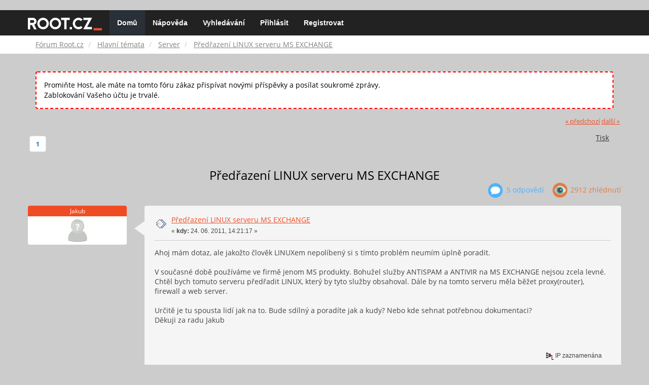

--- FILE ---
content_type: text/html; charset=UTF-8
request_url: https://forum.root.cz/index.php?topic=2491.0
body_size: 7775
content:
<!DOCTYPE html>
<html id="css" xmlns="http://www.w3.org/1999/xhtml">
<head>
    <link rel="stylesheet" type="text/css" href="https://fonts.googleapis.com/css?family=Open+Sans:400,700">
	<link rel="stylesheet" type="text/css" href="/Themes/root-reseller/css/bootstrap.css" />
	<link rel="stylesheet" type="text/css" href="/Themes/root-reseller/css/reseller.css?version=2" />
	<link rel="stylesheet" type="text/css" href="/Themes/root-reseller/css/index.css?fin20" />
	<link rel="stylesheet" type="text/css" href="/Themes/default/css/webkit.css" />
	<link rel="apple-touch-icon" sizes="57x57" href="//i.iinfo.cz/r/favicon/apple-icon-57x57.png">
	<link rel="apple-touch-icon" sizes="60x60" href="//i.iinfo.cz/r/favicon/apple-icon-60x60.png">
	<link rel="apple-touch-icon" sizes="72x72" href="//i.iinfo.cz/r/favicon/apple-icon-72x72.png">
	<link rel="apple-touch-icon" sizes="76x76" href="//i.iinfo.cz/r/favicon/apple-icon-76x76.png">
	<link rel="apple-touch-icon" sizes="114x114" href="//i.iinfo.cz/r/favicon/apple-icon-114x114.png">
	<link rel="apple-touch-icon" sizes="120x120" href="//i.iinfo.cz/r/favicon/apple-icon-120x120.png">
	<link rel="apple-touch-icon" sizes="144x144" href="//i.iinfo.cz/r/favicon/apple-icon-144x144.png">
	<link rel="apple-touch-icon" sizes="152x152" href="//i.iinfo.cz/r/favicon/apple-icon-152x152.png">
	<link rel="apple-touch-icon" sizes="180x180" href="//i.iinfo.cz/r/favicon/apple-icon-180x180.png">
	<link rel="icon" type="image/png" sizes="192x192" href="//i.iinfo.cz/r/favicon/android-icon-192x192.png">
	<link rel="icon" type="image/png" sizes="32x32" href="//i.iinfo.cz/r/favicon/favicon-32x32.png">
	<link rel="icon" type="image/png" sizes="96x96" href="//i.iinfo.cz/r/favicon/favicon-96x96.png">
	<link rel="icon" type="image/png" sizes="16x16" href="//i.iinfo.cz/r/favicon/favicon-16x16.png">
	<link rel="icon" type="image/x-icon" href="//i.iinfo.cz/r/favicon/favicon.ico">
	<link rel="manifest" href="/manifest.json">
	<meta name="msapplication-TileColor" content="#000000">
	<meta name="msapplication-TileImage" content="//i.iinfo.cz/r/favicon/ms-icon-144x144.png">
	<meta name="theme-color" content="#000000"><script type="text/javascript" src="/Themes/default/scripts/postscribe.min.js"></script>
<script type="text/javascript" src="https://www.root.cz/sas.js?client=forum&loadingLocation=head"></script>

	<script type="text/javascript" src="//ajax.googleapis.com/ajax/libs/jquery/2.1.1/jquery.min.js"></script>
	<script type="text/javascript" src="/Themes/root-reseller/scripts/bootstrap.min.js"></script>
	<script type="text/javascript">
	$(document).ready(function(){
		$("input[type=button]").attr("class", "btn btn-default btn-sm");
		$(".button_submit").attr("class", "btn btn-primary btn-sm");
		$("#advanced_search input[type='text'], #search_term_input input[type='text']").removeAttr("size");
		$(".table_grid").attr("class", "table table-striped");
		$("img[alt='Nové'], img.new_posts").replaceWith("<span class='label label-warning'>Nové</span>");
		$("#profile_success").removeAttr("id").removeClass("windowbg").addClass("alert alert-success");
		$("#profile_error").removeAttr("id").removeClass("windowbg").addClass("alert alert-danger");
	});
	</script>
	<script type="text/javascript" src="/Themes/default/scripts/script.js?fin20"></script>
	<script type="text/javascript" src="/Themes/root-reseller/scripts/theme.js?fin20"></script>
	<script type="text/javascript"><!-- // --><![CDATA[
		var smf_theme_url = "/Themes/root-reseller";
		var smf_default_theme_url = "/Themes/default";
		var smf_images_url = "/Themes/root-reseller/images";
		var smf_scripturl = "https://forum.root.cz/index.php?sid-forum=4hulodk5gg18ccbifkssrokpr0&amp;";
		var smf_iso_case_folding = false;
		var smf_charset = "UTF-8";
		var ajax_notification_text = "Nahrávám...";
		var ajax_notification_cancel_text = "Storno";
	// ]]></script>
	<meta name="viewport" content="width=device-width, initial-scale=1" />
	<meta http-equiv="Content-Type" content="text/html; charset=UTF-8" />
	<meta name="description" content="Předřazení LINUX serveru MS EXCHANGE" />
	<title>Předřazení LINUX serveru MS EXCHANGE</title>
	<link rel="canonical" href="https://forum.root.cz/index.php?topic=2491.0" />
	<link rel="help" href="https://forum.root.cz/index.php?sid-forum=4hulodk5gg18ccbifkssrokpr0&amp;action=help" />
	<link rel="search" href="https://forum.root.cz/index.php?sid-forum=4hulodk5gg18ccbifkssrokpr0&amp;action=search" />
	<link rel="contents" href="https://forum.root.cz/index.php?sid-forum=4hulodk5gg18ccbifkssrokpr0&amp;" />
	<link rel="alternate" type="application/rss+xml" title="Fórum Root.cz - RSS" href="https://forum.root.cz/index.php?sid-forum=4hulodk5gg18ccbifkssrokpr0&amp;type=rss;action=.xml" />
	<link rel="prev" href="https://forum.root.cz/index.php?sid-forum=4hulodk5gg18ccbifkssrokpr0&amp;topic=2491.0;prev_next=prev" />
	<link rel="next" href="https://forum.root.cz/index.php?sid-forum=4hulodk5gg18ccbifkssrokpr0&amp;topic=2491.0;prev_next=next" />
	<link rel="index" href="https://forum.root.cz/index.php?sid-forum=4hulodk5gg18ccbifkssrokpr0&amp;board=14.0" />
	<link rel="stylesheet" type="text/css" href="/Themes/iinfo-resources/css/ads.css" />
	<link rel="stylesheet" type="text/css" href="/Themes/root-reseller/css/ads-local.css" />
	<link rel="stylesheet" type="text/css" href="/Themes/iinfo-resources/css/companyLinks.css" />
	<script type="text/javascript">
		var _ga_account = "UA-4864776-1";
		var _ga_domain = "root.cz";
	</script>
	<script type="text/javascript" src="/Themes/iinfo-resources/scripts/ga.js"></script>
<script src="//assets.adobedtm.com/e949270ea86e/23cf3f1c72ea/launch-964903bcf91a.min.js" async></script>
</head>
<body>

	<div class="design-page__content">
<div class="adLeaderboard"><div data-advert-position-name="leaderboard"></div></div>
<nav class="navbar navbar-default navbar-static-top" role="navigation">
	<div class="container">
		<div class="row">
			<div class="navbar-header">
				<button type="button" class="navbar-toggle" data-toggle="collapse" data-target="#bs-example-navbar-collapse-1">
					<span class="sr-only">Toggle navigation</span>
					<span class="icon-bar"></span>
					<span class="icon-bar"></span>
					<span class="icon-bar"></span>
				</button>
				<a class="navbar-brand" href="//www.root.cz/"><img src="/Themes/root-reseller/images/root_logo.svg" width="146" height="25"><span class="sr-only">Fórum Root.cz</span></a>
			</div>
			<div class="collapse navbar-collapse" id="bs-example-navbar-collapse-1">
				<ul class="nav navbar-nav">
				<li id="button_home" class="active ">
					<a href="https://forum.root.cz/index.php?sid-forum=4hulodk5gg18ccbifkssrokpr0&amp;">
						Domů
						
					</a>
				</li>
				<li id="button_help" class="">
					<a href="https://forum.root.cz/index.php?sid-forum=4hulodk5gg18ccbifkssrokpr0&amp;action=help">
						Nápověda
						
					</a>
				</li>
				<li id="button_search" class="">
					<a href="https://forum.root.cz/index.php?sid-forum=4hulodk5gg18ccbifkssrokpr0&amp;action=search">
						Vyhledávání
						
					</a>
				</li>
				<li id="button_login" class="">
					<a href="https://forum.root.cz/index.php?sid-forum=4hulodk5gg18ccbifkssrokpr0&amp;action=login">
						Přihlásit
						
					</a>
				</li>
				<li id="button_register" class="">
					<a href="https://www.root.cz/registrace/?refUrl=https%3A%2F%2Fforum.root.cz%2Findex.php%3Faction%3Dlogin">
						Registrovat
						
					</a>
				</li>
				</ul>
			</div>
		</div>
	</div>
</nav>
	<div class="navigate_section">
		<div class="container">
			<div class="row">
				<ol class="breadcrumb">
					<li>
						<a href="https://forum.root.cz/index.php?sid-forum=4hulodk5gg18ccbifkssrokpr0&amp;"><span>Fórum Root.cz</span></a>
					</li>
					<li>
						<a href="https://forum.root.cz/index.php?sid-forum=4hulodk5gg18ccbifkssrokpr0&amp;#c1"><span>Hlavní témata</span></a>
					</li>
					<li>
						<a href="https://forum.root.cz/index.php?sid-forum=4hulodk5gg18ccbifkssrokpr0&amp;board=14.0"><span>Server</span></a>
					</li>
					<li class="active">
						<a href="https://forum.root.cz/index.php?sid-forum=4hulodk5gg18ccbifkssrokpr0&amp;topic=2491.0"><span>Předřazení LINUX serveru MS EXCHANGE</span></a>
					</li>
				</ol>
			</div>
		</div>
	</div>
<div class="container">
	<div class="row">
		<div id="main_content_section">
				<div class="windowbg alert" style="margin: 2ex; padding: 2ex; border: 2px dashed red;">
					Promiňte Host, ale máte na tomto fóru zákaz přispívat novými příspěvky a posílat soukromé zprávy.
					<div>Zablokování Vašeho účtu je trvalé.</div>
				</div>
			<a id="top"></a>
			<a id="msg20257"></a>
			<div class="pagesection">
				<div class="nextlinks"><a href="https://forum.root.cz/index.php?sid-forum=4hulodk5gg18ccbifkssrokpr0&amp;topic=2491.0;prev_next=prev#new">&laquo; předchozí</a> <a href="https://forum.root.cz/index.php?sid-forum=4hulodk5gg18ccbifkssrokpr0&amp;topic=2491.0;prev_next=next#new">další &raquo;</a></div>
		<div class="btn-group navbar-right">
			<button type="button" class="btn btn-success dropdown-toggle" data-toggle="dropdown">
    			+
  			</button>
			<ul class="dropdown-menu" role="menu">
				<li><a class="button_strip_print" href="https://forum.root.cz/index.php?sid-forum=4hulodk5gg18ccbifkssrokpr0&amp;action=printpage;topic=2491.0" rel="new_win nofollow"><span class="last">Tisk</span></a></li>
			</ul>
		</div>
				<div class="pagelinks floatleft">Stran: [<strong>1</strong>] </div>
			</div>
			<div id="forumposts">
				<div class="display-info">
					<h1>
						Předřazení LINUX serveru MS EXCHANGE
					</h1>
					<ul class="reset info navbar-right">
						<li class="replies"><img src="/Themes/root-reseller/images/messages.png" /> 5 Odpovědí</li>
						<li class="views"><img src="/Themes/root-reseller/images/views.png" /> 2912 Zhlédnutí</li>
					</ul>
				</div>
				<form action="https://forum.root.cz/index.php?sid-forum=4hulodk5gg18ccbifkssrokpr0&amp;action=quickmod2;topic=2491.0" method="post" accept-charset="UTF-8" name="quickModForm" id="quickModForm" style="margin: 0;" onsubmit="return oQuickModify.bInEditMode ? oQuickModify.modifySave('9614e9e2703f3524d6eeffbda6384e41', 'sva1d2314d2') : false">
				<div class="body_message">
					<div class="post_wrapper">
						<div class="poster col-md-2">
							<h4>
								Jakub
							</h4>
							<ul class="reset smalltext" id="msg_20257_extra_info">
							<li class="avatar">
								<a href="https://forum.root.cz/index.php?sid-forum=4hulodk5gg18ccbifkssrokpr0&amp;action=profile;u=0">
									<img src="/Themes/root-reseller/images/noavatar.png" />
								</a>
							</li>
							</ul>
						</div>
						<div class="col-md-10">
							<div class="body_content">
								<span class="arrow-left"></span>
								<div class="postarea">
										</ul>
										<div class="keyinfo">
											<div class="messageicon">
												<img src="/Themes/root-reseller/images/post/xx.gif" alt="" />
											</div>
											<h5 id="subject_20257">
												<a href="https://forum.root.cz/index.php?sid-forum=4hulodk5gg18ccbifkssrokpr0&amp;topic=2491.msg20257#msg20257" rel="nofollow">Předřazení LINUX serveru MS EXCHANGE</a>
											</h5>
											<div class="smalltext">&#171; <strong> kdy:</strong> 24. 06. 2011, 14:21:17 &#187;</div>
											<div id="msg_20257_quick_mod"></div>
										</div>
									<div class="post">
										<div class="inner" id="msg_20257">Ahoj mám dotaz, ale jakožto člověk LINUXem nepolíbený si s tímto problém neumím úplně poradit.<br /><br />V současné době používáme ve firmě jenom MS produkty. Bohužel služby ANTISPAM a ANTIVIR na MS EXCHANGE nejsou zcela levné. Chtěl bych tomuto serveru předřadit LINUX, který by tyto služby obsahoval. Dále by na tomto serveru měla běžet proxy(router), firewall a web server.<br /><br />Určitě je tu spousta lidí jak na to. Bude sdílný a poradíte jak a kudy? Nebo kde sehnat potřebnou dokumentaci?<br />Děkuji za radu Jakub<br /><br /><br /></div>
									</div>
								</div>
								<div class="moderatorbar">
									<div class="smalltext modified" id="modified_20257">
									</div>
									<div class="smalltext reportlinks">
										<img src="/Themes/root-reseller/images/ip.gif" alt="" />
										IP zaznamenána
									</div>
								</div>
							</div>
						</div>
					</div>
				</div>
				<hr  /><a id="adMsgAfterFirst"></a>
<div class="body_message--ad body_message">
	<div class="post_wrapper">
		<div class="poster col-md-2">
			<h4>
				<a href="//www.root.cz">Reklama</a>
			</h4>
			<ul class="reset smalltext">
				<li class="avatar">
					<img src="/Themes/root-reseller/images/noavatar.png" />
				</li>
				<li class="stars">
					<img alt="*" src="/Themes/root-reseller/images/star.gif">
					<img alt="*" src="/Themes/root-reseller/images/star.gif">
					<img alt="*" src="/Themes/root-reseller/images/star.gif">
					<img alt="*" src="/Themes/root-reseller/images/star.gif">
					<img alt="*" src="/Themes/root-reseller/images/star.gif">
				</li>
				<li class="profile">
					<ul>
						<li>
							<img alt="" src="/Themes/root-reseller/images/icons/profile_sm.gif">
						</li>
						<li>
							<img alt="" src="/Themes/root-reseller/images/email_sm.gif">
						</li>
					</ul>
				</li>
			</ul>
		</div>
		<div class="col-md-10">
			<div class="body_content">
				<span class="arrow-left"></span>
				<div class="postarea">
					<div class="post">
						<div class="centertext">
							<div data-advert-position-name="rectangle"></div>
						</div>
					</div>
				</div>
			</div>
		</div>
	</div>
</div>
<hr />

				<a id="msg20258"></a>
				<div class="body_message">
					<div class="post_wrapper">
						<div class="poster col-md-2">
							<h4>
								Tomáš
							</h4>
							<ul class="reset smalltext" id="msg_20258_extra_info">
							<li class="avatar">
								<a href="https://forum.root.cz/index.php?sid-forum=4hulodk5gg18ccbifkssrokpr0&amp;action=profile;u=0">
									<img src="/Themes/root-reseller/images/noavatar.png" />
								</a>
							</li>
							</ul>
						</div>
						<div class="col-md-10">
							<div class="body_content">
								<span class="arrow-left"></span>
								<div class="postarea">
										</ul>
										<div class="keyinfo">
											<div class="messageicon">
												<img src="/Themes/root-reseller/images/post/xx.gif" alt="" />
											</div>
											<h5 id="subject_20258">
												<a href="https://forum.root.cz/index.php?sid-forum=4hulodk5gg18ccbifkssrokpr0&amp;topic=2491.msg20258#msg20258" rel="nofollow">Re: Předřazení LINUX serveru MS EXCHANGE</a>
											</h5>
											<div class="smalltext">&#171; <strong>Odpověď #1 kdy:</strong> 24. 06. 2011, 15:09:49 &#187;</div>
											<div id="msg_20258_quick_mod"></div>
										</div>
									<div class="post">
										<div class="inner" id="msg_20258">Co takhle sendmail + spamassassin - antispam, clamav - anitivir, razor, pyzor, atd. na ošéfování mailů. Squid + sarg jako proxy - dá se propojit i s AD. Firewall možná iptables - nebo něco lepšího doporučí místní kolegové. Webserver apache nebo lighttpd. Na konfiguraci doporučuji webmin.</div>
									</div>
								</div>
								<div class="moderatorbar">
									<div class="smalltext modified" id="modified_20258">
									</div>
									<div class="smalltext reportlinks">
										<img src="/Themes/root-reseller/images/ip.gif" alt="" />
										IP zaznamenána
									</div>
								</div>
							</div>
						</div>
					</div>
				</div>
				<hr  />
				<a id="msg20259"></a>
				<div class="body_message">
					<div class="post_wrapper">
						<div class="poster col-md-2">
							<h4>
								faha
							</h4>
							<ul class="reset smalltext" id="msg_20259_extra_info">
							<li class="avatar">
								<a href="https://forum.root.cz/index.php?sid-forum=4hulodk5gg18ccbifkssrokpr0&amp;action=profile;u=0">
									<img src="/Themes/root-reseller/images/noavatar.png" />
								</a>
							</li>
							</ul>
						</div>
						<div class="col-md-10">
							<div class="body_content">
								<span class="arrow-left"></span>
								<div class="postarea">
										</ul>
										<div class="keyinfo">
											<div class="messageicon">
												<img src="/Themes/root-reseller/images/post/xx.gif" alt="" />
											</div>
											<h5 id="subject_20259">
												<a href="https://forum.root.cz/index.php?sid-forum=4hulodk5gg18ccbifkssrokpr0&amp;topic=2491.msg20259#msg20259" rel="nofollow">Re: Předřazení LINUX serveru MS EXCHANGE</a>
											</h5>
											<div class="smalltext">&#171; <strong>Odpověď #2 kdy:</strong> 24. 06. 2011, 15:16:09 &#187;</div>
											<div id="msg_20259_quick_mod"></div>
										</div>
									<div class="post">
										<div class="inner" id="msg_20259">Neni to tak slozite, postavime nekam na verejku Linux, nasmerujete si sem MX zaznamy, pohlidejte si i reverze at to sedi.<br /><br />Na Linux nahodite napr. Postfix(poladte si smtpd_*_restrictions,nasadne jeste stale fukcni postgrey) + antispam zalezitosti(prostor pro fantazii), nastavime spravne mydomain, myhostname, mynetwork, relay a transportni mapu.<br /><br />Vyberte si vhodnout distribuci (napr. Debian, CentOS, Ubuntu LTS), pripravte si HW s rozumnym vykonem.<br /><br />Pokud se s tim nechcete moc zatezovat podivejte se na MailScanner.<br /><a href="http://www.mailscanner.info" rel="nofollow" class="bbc_link" target="_blank">http://www.mailscanner.info</a><br />---<br />Abych jen neplacal, zde je jednoduchy navod(sice pro Mandrivu, ale obecne snad plati).<br /><a href="http://www.howtoforge.com/mandriva_postfix_antispam_antivirus_exchange" rel="nofollow" class="bbc_link" target="_blank">http://www.howtoforge.com/mandriva_postfix_antispam_antivirus_exchange</a><br /><br />F.</div>
									</div>
								</div>
								<div class="moderatorbar">
									<div class="smalltext modified" id="modified_20259">
									</div>
									<div class="smalltext reportlinks">
										<img src="/Themes/root-reseller/images/ip.gif" alt="" />
										IP zaznamenána
									</div>
								</div>
							</div>
						</div>
					</div>
				</div>
				<hr  />
				<a id="msg20260"></a>
				<div class="body_message">
					<div class="post_wrapper">
						<div class="poster col-md-2">
							<h4>
								KapitánRUM
							</h4>
							<ul class="reset smalltext" id="msg_20260_extra_info">
							<li class="avatar">
								<a href="https://forum.root.cz/index.php?sid-forum=4hulodk5gg18ccbifkssrokpr0&amp;action=profile;u=0">
									<img src="/Themes/root-reseller/images/noavatar.png" />
								</a>
							</li>
							</ul>
						</div>
						<div class="col-md-10">
							<div class="body_content">
								<span class="arrow-left"></span>
								<div class="postarea">
										</ul>
										<div class="keyinfo">
											<div class="messageicon">
												<img src="/Themes/root-reseller/images/post/xx.gif" alt="" />
											</div>
											<h5 id="subject_20260">
												<a href="https://forum.root.cz/index.php?sid-forum=4hulodk5gg18ccbifkssrokpr0&amp;topic=2491.msg20260#msg20260" rel="nofollow">Re: Předřazení LINUX serveru MS EXCHANGE</a>
											</h5>
											<div class="smalltext">&#171; <strong>Odpověď #3 kdy:</strong> 24. 06. 2011, 15:40:58 &#187;</div>
											<div id="msg_20260_quick_mod"></div>
										</div>
									<div class="post">
										<div class="inner" id="msg_20260">Naše firma to běžně dělá, nasadili jsme jich dost a šéf poradí i zadarmo, je to moc velkej dobrák http:\\www.profico.cz - je tam na něj telefon.</div>
									</div>
								</div>
								<div class="moderatorbar">
									<div class="smalltext modified" id="modified_20260">
									</div>
									<div class="smalltext reportlinks">
										<img src="/Themes/root-reseller/images/ip.gif" alt="" />
										IP zaznamenána
									</div>
								</div>
							</div>
						</div>
					</div>
				</div>
				<hr  />
				<a id="msg20261"></a>
				<div class="body_message">
					<div class="post_wrapper">
						<div class="poster col-md-2">
							<h4>
								Jakub
							</h4>
							<ul class="reset smalltext" id="msg_20261_extra_info">
							<li class="avatar">
								<a href="https://forum.root.cz/index.php?sid-forum=4hulodk5gg18ccbifkssrokpr0&amp;action=profile;u=0">
									<img src="/Themes/root-reseller/images/noavatar.png" />
								</a>
							</li>
							</ul>
						</div>
						<div class="col-md-10">
							<div class="body_content">
								<span class="arrow-left"></span>
								<div class="postarea">
										</ul>
										<div class="keyinfo">
											<div class="messageicon">
												<img src="/Themes/root-reseller/images/post/xx.gif" alt="" />
											</div>
											<h5 id="subject_20261">
												<a href="https://forum.root.cz/index.php?sid-forum=4hulodk5gg18ccbifkssrokpr0&amp;topic=2491.msg20261#msg20261" rel="nofollow">Re: Předřazení LINUX serveru MS EXCHANGE</a>
											</h5>
											<div class="smalltext">&#171; <strong>Odpověď #4 kdy:</strong> 24. 06. 2011, 16:07:43 &#187;</div>
											<div id="msg_20261_quick_mod"></div>
										</div>
									<div class="post">
										<div class="inner" id="msg_20261">Dostatečně výkonný HW? Co si mám pod tím představit? Děkuji za radu.</div>
									</div>
								</div>
								<div class="moderatorbar">
									<div class="smalltext modified" id="modified_20261">
									</div>
									<div class="smalltext reportlinks">
										<img src="/Themes/root-reseller/images/ip.gif" alt="" />
										IP zaznamenána
									</div>
								</div>
							</div>
						</div>
					</div>
				</div>
				<hr  /><a id="adMsgAfterFourth"></a>
<div class="body_message--ad body_message">
	<div class="post_wrapper">
		<div class="poster col-md-2">
			<h4>
				<a href="//www.root.cz">Reklama</a>
			</h4>
			<ul class="reset smalltext">
				<li class="avatar">
					<img src="/Themes/root-reseller/images/noavatar.png" />
				</li>
				<li class="stars">
					<img alt="*" src="/Themes/root-reseller/images/star.gif">
					<img alt="*" src="/Themes/root-reseller/images/star.gif">
					<img alt="*" src="/Themes/root-reseller/images/star.gif">
					<img alt="*" src="/Themes/root-reseller/images/star.gif">
					<img alt="*" src="/Themes/root-reseller/images/star.gif">
				</li>
				<li class="profile">
					<ul>
						<li>
							<img alt="" src="/Themes/root-reseller/images/icons/profile_sm.gif">
						</li>
						<li>
							<img alt="" src="/Themes/root-reseller/images/email_sm.gif">
						</li>
					</ul>
				</li>
			</ul>
		</div>
		<div class="col-md-10">
			<div class="body_content">
				<span class="arrow-left"></span>
				<div class="postarea">
					<div class="post">
						<div class="centertext">
							<div class="adsense-box" id="as-forum2">
								<div data-advert-position-name="vrchni-square-banner"></div>
							</div>
						</div>
					</div>
				</div>
			</div>
		</div>
	</div>
</div>
<hr />

				<a id="msg20262"></a>
				<div class="body_message">
					<div class="post_wrapper">
						<div class="poster col-md-2">
							<h4>
								KapitánRUM
							</h4>
							<ul class="reset smalltext" id="msg_20262_extra_info">
							<li class="avatar">
								<a href="https://forum.root.cz/index.php?sid-forum=4hulodk5gg18ccbifkssrokpr0&amp;action=profile;u=0">
									<img src="/Themes/root-reseller/images/noavatar.png" />
								</a>
							</li>
							</ul>
						</div>
						<div class="col-md-10">
							<div class="body_content">
								<span class="arrow-left"></span>
								<div class="postarea">
										</ul>
										<div class="keyinfo">
											<div class="messageicon">
												<img src="/Themes/root-reseller/images/post/xx.gif" alt="" />
											</div>
											<h5 id="subject_20262">
												<a href="https://forum.root.cz/index.php?sid-forum=4hulodk5gg18ccbifkssrokpr0&amp;topic=2491.msg20262#msg20262" rel="nofollow">Re: Předřazení LINUX serveru MS EXCHANGE</a>
											</h5>
											<div class="smalltext">&#171; <strong>Odpověď #5 kdy:</strong> 24. 06. 2011, 16:20:30 &#187;</div>
											<div id="msg_20262_quick_mod"></div>
										</div>
									<div class="post">
										<div class="inner" id="msg_20262">Vyzkoušeno, že stačí prakticky libovolné dvoujádro + ~1GB RAM.<br />Ale říkám, domluvte se se šéfem, dá se mu volat prakticky kdykoliv <img src="http://forum.root.cz/Smileys/default/tongue.gif" alt="&#58;P" title="Vyplazuji jazyk" class="smiley" /> mezi 9 a 22 resp. 10:00 a 20:00 o víkendech. Poradí Vám co zvolit a jak to napojit. Můžete se odvolat na mě, že Vás posílá ,,KAPITÁN&quot;&nbsp; <img src="http://forum.root.cz/Smileys/default/grin.gif" alt=";D" title="Škleb" class="smiley" /></div>
									</div>
								</div>
								<div class="moderatorbar">
									<div class="smalltext modified" id="modified_20262">
									</div>
									<div class="smalltext reportlinks">
										<img src="/Themes/root-reseller/images/ip.gif" alt="" />
										IP zaznamenána
									</div>
								</div>
							</div>
						</div>
					</div>
				</div>
				<hr  />
				</form>
			</div>
			<a id="lastPost"></a>
			<div class="pagesection">
				
		<div class="btn-group navbar-right">
			<button type="button" class="btn btn-success dropdown-toggle" data-toggle="dropdown">
    			+
  			</button>
			<ul class="dropdown-menu" role="menu">
				<li><a class="button_strip_print" href="https://forum.root.cz/index.php?sid-forum=4hulodk5gg18ccbifkssrokpr0&amp;action=printpage;topic=2491.0" rel="new_win nofollow"><span class="last">Tisk</span></a></li>
			</ul>
		</div>
				<div class="pagelinks floatleft">Stran: [<strong>1</strong>] </div>
				<div class="nextlinks_bottom"><a href="https://forum.root.cz/index.php?sid-forum=4hulodk5gg18ccbifkssrokpr0&amp;topic=2491.0;prev_next=prev#new">&laquo; předchozí</a> <a href="https://forum.root.cz/index.php?sid-forum=4hulodk5gg18ccbifkssrokpr0&amp;topic=2491.0;prev_next=next#new">další &raquo;</a></div>
			</div>
	<div class="navigate_section">
		<div class="container">
			<div class="row">
				<ol class="breadcrumb">
					<li>
						<a href="https://forum.root.cz/index.php?sid-forum=4hulodk5gg18ccbifkssrokpr0&amp;"><span>Fórum Root.cz</span></a>
					</li>
					<li>
						<a href="https://forum.root.cz/index.php?sid-forum=4hulodk5gg18ccbifkssrokpr0&amp;#c1"><span>Hlavní témata</span></a>
					</li>
					<li>
						<a href="https://forum.root.cz/index.php?sid-forum=4hulodk5gg18ccbifkssrokpr0&amp;board=14.0"><span>Server</span></a>
					</li>
					<li class="active">
						<a href="https://forum.root.cz/index.php?sid-forum=4hulodk5gg18ccbifkssrokpr0&amp;topic=2491.0"><span>Předřazení LINUX serveru MS EXCHANGE</span></a>
					</li>
				</ol>
			</div>
		</div>
	</div>
			<div id="moderationbuttons"></div>
			<div class="plainbox" id="display_jump_to">&nbsp;</div>
		<br class="clear" />
				<script type="text/javascript" src="/Themes/default/scripts/topic.js"></script>
				<script type="text/javascript"><!-- // --><![CDATA[
					var oQuickReply = new QuickReply({
						bDefaultCollapsed: true,
						iTopicId: 2491,
						iStart: 0,
						sScriptUrl: smf_scripturl,
						sImagesUrl: "/Themes/root-reseller/images",
						sContainerId: "quickReplyOptions",
						sImageId: "quickReplyExpand",
						sImageCollapsed: "collapse.gif",
						sImageExpanded: "expand.gif",
						sJumpAnchor: "quickreply"
					});
					if ('XMLHttpRequest' in window)
					{
						var oQuickModify = new QuickModify({
							sScriptUrl: smf_scripturl,
							bShowModify: true,
							iTopicId: 2491,
							sTemplateBodyEdit: '\n\t\t\t\t\t\t\t\t<div id="quick_edit_body_container" style="width: 90%">\n\t\t\t\t\t\t\t\t\t<div id="error_box" style="padding: 4px;" class="error"><' + '/div>\n\t\t\t\t\t\t\t\t\t<textarea class="editor" name="message" rows="12" style="width: 100%; margin-bottom: 10px;" tabindex="1">%body%<' + '/textarea><br />\n\t\t\t\t\t\t\t\t\t<input type="hidden" name="sva1d2314d2" value="9614e9e2703f3524d6eeffbda6384e41" />\n\t\t\t\t\t\t\t\t\t<input type="hidden" name="topic" value="2491" />\n\t\t\t\t\t\t\t\t\t<input type="hidden" name="msg" value="%msg_id%" />\n\t\t\t\t\t\t\t\t\t<div class="righttext">\n\t\t\t\t\t\t\t\t\t\t<input type="submit" name="post" value="Uložit" tabindex="2" onclick="return oQuickModify.modifySave(\'9614e9e2703f3524d6eeffbda6384e41\', \'sva1d2314d2\');" accesskey="s" class="button_submit" />&nbsp;&nbsp;<input type="submit" name="cancel" value="Storno" tabindex="3" onclick="return oQuickModify.modifyCancel();" class="button_submit" />\n\t\t\t\t\t\t\t\t\t<' + '/div>\n\t\t\t\t\t\t\t\t<' + '/div>',
							sTemplateSubjectEdit: '<input type="text" style="width: 90%;" name="subject" value="%subject%" size="80" maxlength="80" tabindex="4" class="input_text" />',
							sTemplateBodyNormal: '%body%',
							sTemplateSubjectNormal: '<a hr'+'ef="https://forum.root.cz/index.php?sid-forum=4hulodk5gg18ccbifkssrokpr0&amp;'+'?topic=2491.msg%msg_id%#msg%msg_id%" rel="nofollow">%subject%<' + '/a>',
							sTemplateTopSubject: 'Téma: %subject% &nbsp;(Přečteno 2912 krát)',
							sErrorBorderStyle: '1px solid red'
						});

						aJumpTo[aJumpTo.length] = new JumpTo({
							sContainerId: "display_jump_to",
							sJumpToTemplate: "<label class=\"smalltext\" for=\"%select_id%\">Přejít na:<" + "/label> %dropdown_list%",
							iCurBoardId: 14,
							iCurBoardChildLevel: 0,
							sCurBoardName: "Server",
							sBoardChildLevelIndicator: "==",
							sBoardPrefix: "=> ",
							sCatSeparator: "-----------------------------",
							sCatPrefix: "",
							sGoButtonLabel: "Hop!"
						});

						aIconLists[aIconLists.length] = new IconList({
							sBackReference: "aIconLists[" + aIconLists.length + "]",
							sIconIdPrefix: "msg_icon_",
							sScriptUrl: smf_scripturl,
							bShowModify: true,
							iBoardId: 14,
							iTopicId: 2491,
							sSessionId: "9614e9e2703f3524d6eeffbda6384e41",
							sSessionVar: "sva1d2314d2",
							sLabelIconList: "Ikona zpráv",
							sBoxBackground: "transparent",
							sBoxBackgroundHover: "#ffffff",
							iBoxBorderWidthHover: 1,
							sBoxBorderColorHover: "#adadad" ,
							sContainerBackground: "#ffffff",
							sContainerBorder: "1px solid #adadad",
							sItemBorder: "1px solid #ffffff",
							sItemBorderHover: "1px dotted gray",
							sItemBackground: "transparent",
							sItemBackgroundHover: "#e0e0f0"
						});
					}
				// ]]></script>
		</div>
	</div>
</div><div class="ad-big-rectangle ad"><div data-advert-position-name="big-rectangle"></div></div>
		<footer>
			<div class="smalltext container">
				<div class="row">
					<div class="social_icons col-lg-12">
					</div>
					<div class="col-lg-12">
						
			<span class="smalltext" style="display: inline; visibility: visible; font-family: Verdana, Arial, sans-serif;"><a href="https://forum.root.cz/index.php?sid-forum=4hulodk5gg18ccbifkssrokpr0&amp;action=credits" title="Simple Machines Forum" target="_blank" class="new_win">SMF 2.0.11</a> | <a href="http://www.simplemachines.org/about/smf/license.php" title="License" target="_blank" class="new_win">SMF &copy; 2015</a>, <a href="http://www.simplemachines.org" title="Simple Machines" target="_blank" class="new_win">Simple Machines</a>
			</span>
					</div>
					<div class="col-lg-12">
						Reseller by <a href="http://smftricks.com">Daniiel</a>. Designed by <a href="http://briancasillas.url.ph">Brian</a>
					</div>
					<div class="col-lg-12">
						Fórum Root.cz &copy;
 					</div>
				</div>
			</div>
		</footer><div class="container--footer container">
	<div id="footer" class="clear">
		<div id="projectInfo">
			<a class="logo-iinfo" href="http://www.iinfo.cz/">
				<!-- img src="http://i.iinfo.cz/m/logo-iinfo.png" width="171" height="49" alt="Internet Info" title="Internet Info - provozovatel" /-->

				<!--[if lte IE 8]>
					<img src="https://i.iinfo.cz/r/logo-iinfo.png" width="116" height="33" alt="Internet Info" title="Internet Info - provozovatel" />
				<![endif]-->
				<!--[if (gte IE 9)|!(IE)]><!-->
					<img src="https://i.iinfo.cz/r/iinfo_logo.svg" width="116" height="33" alt="Internet Info" title="Internet Info - provozovatel" />
				<!--<![endif]-->
			</a>
			<div class="text-info">
				<p><strong>Root.cz</strong> (www.root.cz), informace nejen ze světa Linuxu. ISSN 1212-8309</p>
	
				<p>Copyright © 1998 – 2026 <a href="http://www.iinfo.cz/">Internet Info, s.r.o.</a> Všechna práva vyhrazena. Powered by  Linux.</p>
	
				<ul class="left">
					<li><a title="Kontakty na provozovatele, kontaktní formulář" href="http://www.root.cz/redakce/kontakt/">Kontakt</a>|</li>
					<li><a title="Reklamní možnosti serveru, ceník reklamy" href="http://www.iinfo.cz/projekty/root/reklama-root/">Reklama</a>|</li>
					<li><a title="Podmínky užívání serveru  autorská práva atd." href="http://www.root.cz/redakce/podminky-uzivani/">Podmínky užívání</a>|</li>
					<li><a title="Líbí se vám server Root.cz? Vyjádřete mu svou podporu umístěním ikonky na své stránky." href="http://www.root.cz/redakce/podpora/">Podpořte Root.cz</a>|</li>
					<li><a title="Exporty syndikovaného obsahu" href="http://www.root.cz/redakce/exporty/">RSS exporty</a></li>
				</ul>
			</div>
		</div>
	</div>
</div>
<script type="text/javascript" src="https://www.root.cz/sas.js?client=forum&loadingLocation=body-beforeend"></script><div id="webstats">
	<!-- NAVRCHOLU.cz -->
	<script type="text/javascript">
	(function() {
		var _nvID = 14;
		var _nvs = document.createElement('script');
		_nvs.type = 'text/javascript';
		_nvs.async = true;
		_nvs.id = 'nvc-async';
		_nvs.src = ('https:' == document.location.protocol ? 'https://s1' : 'http://c1') + '.navrcholu.cz/ascode.js?site=' + _nvID;
		var _s = document.getElementsByTagName('script')[0];
		_s.parentNode.insertBefore(_nvs, _s);
	})();
	</script><noscript><div><img src="http://c1.navrcholu.cz/hit?site=14;t=t1x1;ref=;jss=0" width="1" height="1" alt=""></div></noscript>
	<!-- NAVRCHOLU.cz - konec -->

	<!-- (C)2000-2013 Gemius SA - gemiusAudience / root.cz / Ostatni -->
	<script type="text/javascript">
		<!--//--><![CDATA[//><!--
		var pp_gemius_identifier = 'd1zrQktRrA.1DMJeqrR6CpchXkFId4eUZ8HsOjyaf07.v7';
		// lines below shouldn't be edited
		function gemius_pending(i) { window[i] = window[i] || function() {var x = window[i+'_pdata'] = window[i+'_pdata'] || []; x[x.length]=arguments;};};
		gemius_pending('gemius_hit'); gemius_pending('gemius_event'); gemius_pending('pp_gemius_hit'); gemius_pending('pp_gemius_event');
		(function(d,t) {try {var gt=d.createElement(t),s=d.getElementsByTagName(t)[0]; gt.setAttribute('async','async'); gt.setAttribute('defer','defer');
		 gt.src='//spir.hit.gemius.pl/xgemius.js'; s.parentNode.insertBefore(gt,s);} catch (e) {}})(document,'script');
		//--><!]]>
	</script>
</div>
</div></body></html>